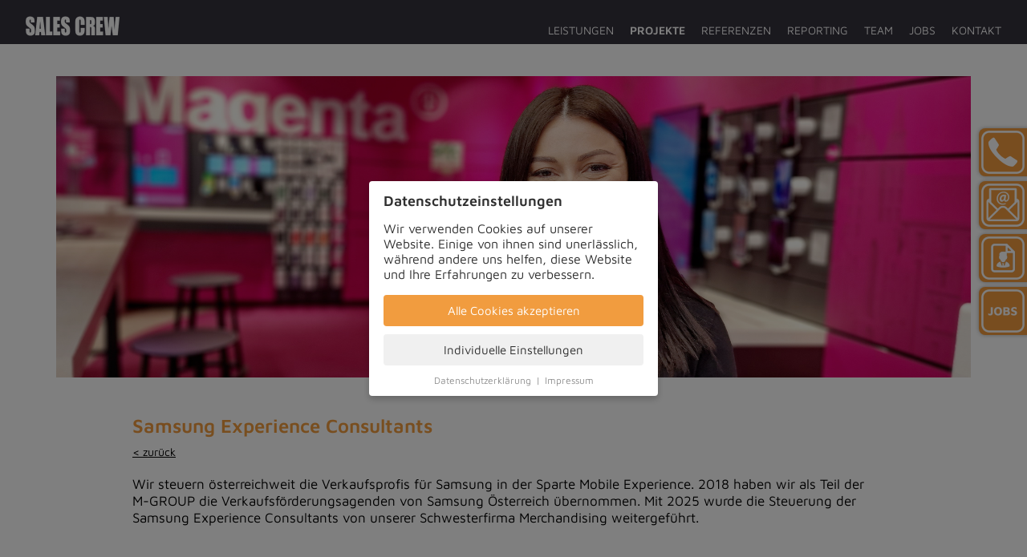

--- FILE ---
content_type: text/html; charset=UTF-8
request_url: https://www.salescrew.at/projekte/samsung-experience-consultants.php
body_size: 6861
content:
<!DOCTYPE HTML>
<html lang="de">
<head>
	<title>Samsung Verkaufsprofis für Mobile Experience (MX) </title>
<base href="https://www.salescrew.at/">
<meta charset="utf-8">
<meta name="description" content="► Steigern Sie Ihren Umsatz mit Sales Promotion in ganz Österreich: ✓ Fachberatung vor Ort ✓ mehr Verkaufserfolg ✓ Top Promotor:innen. Jetzt anfragen!">
<meta name="robots" content="index,follow">
<meta name="language" content="de"> 
<meta property="og:url" content="https://www.salescrew.at/projekte/samsung-experience-consultants.php">
<meta property="og:type" content="website"> 
<meta property="og:title" content=""> 
<meta property="og:site_name" content="Sales Crew">
<meta property="og:description" content="► Steigern Sie Ihren Umsatz mit Sales Promotion in ganz Österreich: ✓ Fachberatung vor Ort ✓ mehr Verkaufserfolg ✓ Top Promotor:innen. Jetzt anfragen!">
<meta property="og:image" content="https://www.salescrew.at/">
<meta name="viewport" content="width=device-width,initial-scale=1">
<link rel="shortcut icon" href="favicon.ico" />	 
<link href="css/style.css?1761305735" rel="stylesheet" media="screen" type="text/css">
<link href="css/featherlight.css" rel="stylesheet" type="text/css"/>
<link href="css/cookiesettings.css?1664392973" rel="stylesheet" media="screen" type="text/css">
<script src="javascript/jquery-3.6.0.min.js"></script>
<script type="text/javascript" src="javascript/featherlight.min.js"></script>	
<script src="javascript/main.js?1664390883"></script>
		<script>(function(w,d,s,l,i){w[l]=w[l]||[];w[l].push({'gtm.start':new Date().getTime(),event:'gtm.js'});var f=d.getElementsByTagName(s)[0],j=d.createElement(s),dl=l!='dataLayer'?'&l='+l:'';j.async=true;j.src='https://www.googletagmanager.com/gtm.js?id='+i+dl;f.parentNode.insertBefore(j,f);})(window,document,'script','dataLayer','GTM-WB4F6L9');</script>		
			<script>
			! function(f, b, e, v, n, t, s) {
			    if (f.fbq) return;
			    n = f.fbq = function() {
			        n.callMethod ?
			            n.callMethod.apply(n, arguments) : n.queue.push(arguments)
			    };
			    if (!f._fbq) f._fbq = n;
			    n.push = n;
			    n.loaded = !0;
			    n.version = '2.0';
			    n.queue = [];
			    t = b.createElement(e);
			    t.async = !0;
			    t.src = v;
			    s = b.getElementsByTagName(e)[0];
			    s.parentNode.insertBefore(t, s)
			}(window, document, 'script',
			    'https://connect.facebook.net/en_US/fbevents.js');
			fbq('init', '2462740423891448');
			fbq('track', 'PageView');	
		</script>
			<script>
			$(document).ready(function() {
				$("body").append("<div class=\"cs-container\"><div class=\"cs-popup\" id=\"cs-popup-main\"><h3>Datenschutz&shy;einstellungen</h3><p>Wir verwenden Cookies auf unserer Website. Einige von ihnen sind unerlässlich, während andere uns helfen, diese Website und Ihre Erfahrungen zu verbessern.</p><a id=\"cs-btn-alle\" class=\"cs-button cs-bg-highlight\" href=\"#\">Alle Cookies akzeptieren</a><a id=\"cs-btn-individuell\" class=\"cs-button\" href=\"#\">Individuelle Einstellungen</a><div class=\"cs-footer\"><a href=\"datenschutz.php\">Datenschutzerklärung</a> &nbsp;|&nbsp; <a href=\"impressum.php\">Impressum</a></div></div><div class=\"cs-popup\" id=\"cs-popup-individuell\"><h3>Individuelle Cookie-Einstellungen</h3><p>Hier finden Sie eine Übersicht aller verwendeten Cookies. Sie können Ihre Zustimmung je Kategorie bearbeiten.</p><div class=\"cs-kategorie\"><h4>Essenzielle Cookies</h4>Essenzielle Cookies ermöglichen grundlegende Funktionen und sind für die einwandfreie Funktion der Website dringend erforderlich.<label class=\"cs-switch readonly\"><input type=\"checkbox\" id=\"cs-sel-essential\" checked readonly><span class=\"cs-slider\"></span></label><div class=\"cs-morelink\"><a href=\"#\" class=\"cs-highlight\">Detaillierte Informationen</a></div><div class=\"cs-details\"><table cellpadding=\"0\" cellspacing=\"0\"><tr><th>Name</th><td>PHP Session Cookie</td></tr><tr><th>Anbieter</th><td>Inhaber dieser Website</td></tr><tr><th>Funktion</th><td>Hilft, grundlegende Einstellungen des Users (wie z.B. die Sprachauswahl) zu merken.</td></tr><tr><th>Cookie-Name</th><td>PHPSESSID</td></tr><tr><th>Laufzeit</th><td>Session (bis Browser geschlossen wird)</td></tr></table><table cellpadding=\"0\" cellspacing=\"0\"><tr><th>Name</th><td>Cookie Settings</td></tr><tr><th>Anbieter</th><td>Inhaber dieser Website</td></tr><tr><th>Funktion</th><td>Speichert Ihre Auswahl der aktivierten Cookies.</td></tr><tr><th>Cookie-Name</th><td>cookiesettings</td></tr><tr><th>Laufzeit</th><td>1 Jahr</td></tr></table><table cellpadding=\"0\" cellspacing=\"0\"><tr><th>Name</th><td>Google Tag Manager</td></tr><tr><th>Anbieter</th><td>Google LLC</td></tr><tr><th>Funktion</th><td>Cookie von Google zur Steuerung der erweiterten Script- und Ereignisbehandlung.</td></tr><tr><th>Privacy Policy</th><td><a target=\"_blank\" href=\"https://policies.google.com/privacy\">https://policies.google.com/privacy</a></td></tr><tr><th>Cookie-Name</th><td>_ga, _gat, _gid</td></tr><tr><th>Laufzeit</th><td>2 Jahre</td></tr></table></div></div><div class=\"cs-kategorie\"><h4>Statistik-Cookies</h4>Diese Cookies erfassen anonyme Statistiken. Diese Informationen helfen uns zu verstehen, wie wir unsere Website noch weiter optimieren können.<label class=\"cs-switch\"><input type=\"checkbox\" id=\"cs-sel-statistik\"><span class=\"cs-slider\"></span></label><div class=\"cs-morelink\"><a href=\"#\" class=\"cs-highlight\">Detaillierte Informationen</a></div><div class=\"cs-details\"><table cellpadding=\"0\" cellspacing=\"0\"><tr><th>Name</th><td>Google Analytics</td></tr><tr><th>Anbieter</th><td>Google LLC</td></tr><tr><th>Funktion</th><td>Cookie von Google für Website-Analysen. Erzeugt anonyme statistische Daten darüber, wie der Besucher die Website nutzt.</td></tr><tr><th>Privacy Policy</th><td><a target=\"_blank\" href=\"https://policies.google.com/privacy\">https://policies.google.com/privacy</a></td></tr><tr><th>Cookie-Name</th><td>_ga, _gat, _gid</td></tr><tr><th>Laufzeit</th><td>2 Jahre</td></tr></table></div></div><div class=\"cs-kategorie\"><h4>Marketing-Cookies</h4>Marketing Cookies werden von Drittanbietern oder Publishern verwendet, um personalisierte Werbung anzuzeigen. Sie tun dies, indem sie Besucher über Websites hinweg verfolgen.<label class=\"cs-switch\"><input type=\"checkbox\" id=\"cs-sel-marketing\"><span class=\"cs-slider\"></span></label><div class=\"cs-morelink\"><a href=\"#\" class=\"cs-highlight\">Detaillierte Informationen</a></div><div class=\"cs-details\"><table cellpadding=\"0\" cellspacing=\"0\"><tr><th>Name</th><td>Facebook Pixel</td></tr><tr><th>Anbieter</th><td>Facebook Ireland Limited</td></tr><tr><th>Funktion</th><td>Cookie von Facebook, das für Website-Analysen, Ad-Targeting und Anzeigenmessung verwendet wird.</td></tr><tr><th>Privacy Policy</th><td><a target=\"_blank\" href=\"https://www.facebook.com/policies/cookies\">https://www.facebook.com/policies/cookies</a></td></tr><tr><th>Cookie-Name</th><td>_fbp, act, c_user, datr, fr, m_pixel_ratio, pl,presence, sb, spin, wd, xs</td></tr><tr><th>Laufzeit</th><td>1 Jahr</td></tr></table></div></div><a id=\"cs-btn-speichern\" class=\"cs-button\" href=\"#\">Einstellungen speichern</a><div class=\"cs-footer\"><a href=\"datenschutz.php\">Datenschutzerklärung</a> &nbsp;|&nbsp; <a href=\"impressum.php\">Impressum</a> &nbsp;|&nbsp; <a id=\"cs-btn-zurueck\" href=\"#\">zurück</a></div></div></div>");

							
				$("#cs-btn-alle").click(function() {
					$('#cs-sel-statistik').prop('checked',true);
					$('#cs-sel-marketing').prop('checked',true);
					cs_saveSettings();
					$(".cs-container").hide();
					return false;
				});
				$("#cs-btn-speichern").click(function() {
					cs_saveSettings();
					$(".cs-container").hide();
					return false;
				});
				$("#cs-btn-individuell").click(function() {
					$("#cs-popup-main").hide();
					$("#cs-popup-individuell").show();
					return false;
				});
				$("#cs-btn-zurueck").click(function() {
					$("#cs-popup-individuell").hide();
					$("#cs-popup-main").show();
					return false;
				});
				$(".cs-morelink").click(function() {
					var details = $(this).next(".cs-details");
					if (details.is(":visible"))
						details.slideUp();
					else
						details.slideDown();
					return false;
				})
				$(".cs-switch.readonly").click(function()
				{
					alert("Essenzielle Cookies können nicht deaktiviert werden.");
					return false;
				});
			});
	
			function cs_saveSettings() {
				var settings = "essential";
				if ($('#cs-sel-statistik').is(':checked')) settings += ",statistics";
				if ($('#cs-sel-marketing').is(':checked')) settings += ",marketing";
				
				// Alle Cookies löschen
				document.cookie.split(";").forEach(function(c) { document.cookie = c.replace(/^ +/, "").replace(/=.*/, "=;expires=" + new Date().toUTCString() + ";path=/"); });
				
				// Settings Cookie setzen
				var oneYearFromNow = new Date();
				oneYearFromNow.setFullYear(oneYearFromNow.getFullYear()+1);
				var enddate = oneYearFromNow.toUTCString();
				document.cookie = "cookiesettings = "+settings+"; path= /; expires= "+enddate;
				
									(function(w,d,s,l,i){w[l]=w[l]||[];w[l].push({'gtm.start':new Date().getTime(),event:'gtm.js'});var f=d.getElementsByTagName(s)[0],j=d.createElement(s),dl=l!='dataLayer'?'&l='+l:'';j.async=true;j.src='https://www.googletagmanager.com/gtm.js?id='+i+dl;f.parentNode.insertBefore(j,f);})(window,document,'script','dataLayer','GTM-WB4F6L9');
				
				// Andere Cookies setzen oder löschen
				if ($('#cs-sel-statistik').is(':checked')) cs_setStatisticsCookies(); else cs_delStatisticsCookies();
				if ($('#cs-sel-marketing').is(':checked')) cs_setMarketingCookies(); else cs_delMarketingCookies();
			}
			
			function cs_setStatisticsCookies()
			{
								let myScript = document.createElement("script");
					myScript.setAttribute("src","https://www.googletagmanager.com/gtag/js?id=G-CRBDQDKSTH");
					document.body.appendChild(myScript);
					window.dataLayer = window.dataLayer || [];
					function gtag(){dataLayer.push(arguments);}
					gtag('js', new Date());
					gtag('config','G-CRBDQDKSTH',{ 'anonymize_ip': true });
							}
		
			function cs_setMarketingCookies()
			{
								! function(f, b, e, v, n, t, s) {
					    if (f.fbq) return;
					    n = f.fbq = function() {
					        n.callMethod ?
					            n.callMethod.apply(n, arguments) : n.queue.push(arguments)
					    };
					    if (!f._fbq) f._fbq = n;
					    n.push = n;
					    n.loaded = !0;
					    n.version = '2.0';
					    n.queue = [];
					    t = b.createElement(e);
					    t.async = !0;
					    t.src = v;
					    s = b.getElementsByTagName(e)[0];
					    s.parentNode.insertBefore(t, s)
					}(window, document, 'script',
					    'https://connect.facebook.net/en_US/fbevents.js');
					fbq('init', '2462740423891448');
					fbq('track', 'PageView');	
							}

			function cs_delStatisticsCookies()
			{
				document.cookie = "_ga= ; expires = Thu, 01 Jan 1970 00:00:00 GMT";
				document.cookie = "_gat= ; expires = Thu, 01 Jan 1970 00:00:00 GMT";
				document.cookie = "_gid= ; expires = Thu, 01 Jan 1970 00:00:00 GMT";
			}
		
			function cs_delMarketingCookies() 
			{
				document.cookie = "_fbp= ; expires = Thu, 01 Jan 1970 00:00:00 GMT";
				document.cookie = "act= ; expires = Thu, 01 Jan 1970 00:00:00 GMT";
				document.cookie = "c_user= ; expires = Thu, 01 Jan 1970 00:00:00 GMT";
				document.cookie = "datr= ; expires = Thu, 01 Jan 1970 00:00:00 GMT";
				document.cookie = "fr= ; expires = Thu, 01 Jan 1970 00:00:00 GMT";
				document.cookie = "m_pixel_ratio= ; expires = Thu, 01 Jan 1970 00:00:00 GMT";
				document.cookie = "pl= ; expires = Thu, 01 Jan 1970 00:00:00 GMT";
				document.cookie = "presence= ; expires = Thu, 01 Jan 1970 00:00:00 GMT";
				document.cookie = "sb= ; expires = Thu, 01 Jan 1970 00:00:00 GMT";
				document.cookie = "spin= ; expires = Thu, 01 Jan 1970 00:00:00 GMT";
				document.cookie = "wd= ; expires = Thu, 01 Jan 1970 00:00:00 GMT";
				document.cookie = "xs= ; expires = Thu, 01 Jan 1970 00:00:00 GMT";
			}
		
		</script>
		</head>
<body>
	<div class="header bgheader">
	<a href="/"><img class="logo" src="img/logo.png" alt="Sales Crew" width="120" /></a>
	
	<ul class="mainmenu">
		<li>
			<a  href="leistungen.php">Leistungen</a>
			<ul class="submenu">
								<li><a  href="leistungen/sales-promotion.php">Sales Promotion</a></li>
									<li><a  href="leistungen/below-the-line.php">Below the line</a></li>
									<li><a  href="leistungen/guerilla-marketing.php">Guerilla Marketing</a></li>
									<li><a  href="leistungen/pos-service.php">PoS-Service</a></li>
							</ul>
		</li>
		<li><a class="sel" href="projekte.php">Projekte</a></li>
		<li><a  href="referenzen.php">Referenzen</a></li>
		<li><a  href="reporting.php">Reporting</a></li>
		<li><a  href="team.php">Team</a></li>
		<li><a  href="jobs.php">Jobs</a></li>
		<li><a  href="kontakt.php">Kontakt</a></li>
	</ul>

	<div class="menuicons">
		<a id="menu-show" href="#"><img src="img/menu-icon.png" alt="" width="24" height="21" /></a>
		<a id="menu-hide" href="#"><img src="img/menu-icon.png" alt="" width="24" height="21" /></a>
	</div>
</div>

<div id="mobilemenu-container">
	<ul class="mobilemenu bgheader">
		<li><a  href="leistungen.php">Leistungen</a></li>
		<li><a class="sel" href="projekte.php">Projekte</a></li>
		<li><a  href="referenzen.php">Referenzen</a></li>
		<li><a  href="reporting.php">Reporting</a></li>
		<li><a  href="team.php">Team</a></li>
		<li><a  href="jobs.php">Jobs</a></li>
		<li><a  href="kontakt.php">Kontakt</a></li>
		<li>
			<a class="entry bgcolor1" href="tel:+43169995850">
				<img class="icon" src="img/icon-anrufen.png" width="54" height="54">
				<div class="text">
					<p>Rufen Sie uns an!<br/>+43 1 6999585 0</p>
				</div>
			</a>
		</li>
		<li>
			<a class="entry bgcolor1" href="kontaktformular.php">
				<img class="icon" src="img/icon-mail.png" width="54" height="54">
				<div class="text">
					<p>Mail-Anfragen</p>
				</div>
			</a>
		</li>
		<li>
			<a class="entry bgcolor1" href="bewerbung.php">
				<img class="icon" src="img/icon-bewerbung.png" width="54" height="54">
				<div class="text">
					<p>Initiativbewerbung<br/>schicken</p>
				</div>
			</a>
		</li>
		<li>
			<a class="entry bgcolor1" href="jobs.php">
				<img class="icon" src="img/icon-jobs.png" width="54" height="54">
				<div class="text">
					<p>Offene Stellen</p>
				</div>
			</a>
		</li>
	</ul>
</div>

<div class="kontakticons">
	<a class="entry bgcolor1" href="tel:+43169995850">
		<img class="icon" src="img/icon-anrufen.png" width="54" height="54" alt="Telefon">
		<div class="text">
			<p>Rufen Sie uns an!<br/>+43 1 6999585 0</p>
		</div>
	</a>

	<a class="entry bgcolor1" href="kontaktformular.php">
		<img class="icon" src="img/icon-mail.png" width="54" height="54" alt="E-Mail">
		<div class="text">
			<p>Mail-Anfragen</p>
		</div>
	</a>

	<a class="entry bgcolor1" href="bewerbung.php">
		<img class="icon" src="img/icon-bewerbung.png" width="54" height="54" alt="Initiativbewerbung">
		<div class="text">
			<p>Initiativbewerbung<br/>schicken</p>
		</div>
	</a>

	<a class="entry bgcolor1" href="jobs.php">
		<img class="icon" src="img/icon-jobs.png?2" width="54" height="54" alt="Offene Stellen">
		<div class="text">
			<p>Offene Stellen</p>
		</div>
	</a>
</div>	
	<div class="main">
	
				<div class="content wide">
				<img class="headerimage" src="img/projekt-15-header.jpg?1664390845" width="100%" alt="Samsung Verkaufsprofis für Mobile Experience (MX) "/>
			</div>
				<div class="content">
		
			<h1 class="color1">Samsung Experience Consultants</h1>
			<div class="subline">
				<a href="projekte.php">&lt; zurück</a>
			</div>
			<p>Wir steuern &ouml;sterreichweit die Verkaufsprofis f&uuml;r Samsung in der Sparte Mobile Experience. 2018 haben wir als Teil der <br />M-GROUP die Verkaufsf&ouml;rderungsagenden von Samsung &Ouml;sterreich &uuml;bernommen. Mit 2025 wurde die Steuerung der Samsung Experience Consultants von unserer Schwesterfirma Merchandising weitergef&uuml;hrt.</p>
<p>&nbsp;</p>
<h2><span class="color1"><img class="float-image" src="/img/upload/samsungt-mobile-shop3.jpg" />Die Samsu</span><span class="color1">ng Experience Consultants (SEC)&nbsp;</span></h2>
<p>Die Samsung Experience Consultants sind unsere Verkaufsprofis im Bereich IT &amp; Mobile sowie Haushaltsger&auml;te, die &ouml;sterreichweit in den Media M&auml;rkten f&uuml;r vertiefende Verkaufsberatung im Einsatz sind.&nbsp;</p>
<p>Das Team umfasst rund 35 fixe Fachberater:innen. Diese werden durch weitere rund 30-40 sogenannte Tagespromotor:innen erg&auml;nzt, die eingesetzt werden, um Verkaufsspitzen bei einzelnen Standorten abzudecken.&nbsp;</p>
<p>Die Produktlinie Samsung Mobile Experience umfasst neben Smartphones, Galaxy Watches und -Buds, auch Tablets und Zubeh&ouml;r.</p>
<p>Die Samsung Experience Consultants sind vor Ort nicht nur f&uuml;r den proaktiven Verkauf und beste Beratung zust&auml;ndig, sondern sie k&uuml;mmern sich auch darum, dass die Shop-in-Shop-Systeme immer optimal pr&auml;sentiert sind.&nbsp;</p>
<p>Als Arbeitgeber bieten wir hier unterschiedliche Anstellungsm&ouml;glichkeiten f&uuml;r technikaffine Personen. Nicht nur f&uuml;r&nbsp;Student:innen, die eine geringf&uuml;gige Zuverdienstm&ouml;glichkeit suchen, sondern auch f&uuml;r begeisterte Verk&auml;ufer:innen, die eine Teil- oder Vollzeit-Anstellung anstreben.&nbsp;</p>
<p>&nbsp;</p>
<h2><span class="color1">Wir liefern h&ouml;chste Qualit&auml;t!</span></h2>
<p><img class="float-image-right" src="/img/upload/sec.png" /></p>
<p>Durch gezielte Ma&szlig;nahmen sichern wir eine hohe Qualit&auml;t der Fachberatungseins&auml;tze f&uuml;r Samsung.&nbsp;</p>
<ul>
<li><strong>Supervisoren-Team: </strong>Jeder Supervisor betreut ein definiertes Gebiet und ist Schnittstelle zwischen den SEC, der Agentur und Samsung.&nbsp;</li>
<li><strong>Pr&auml;mien:</strong>&nbsp;Erfolgsabh&auml;ngige Pr&auml;mien tragen zu einer&nbsp;attraktiven Entlohnung bei.</li>
<li><strong>Sales Races</strong>: Zeitliche limitierte Verkaufswettbewerbe liefern zus&auml;tzliche Anreize.</li>
<li style="text-align: left;"><strong>Recruiting:</strong>&nbsp;Mehrstuftige Onboardingprozesse sichern eine hohe Qualit&auml;t bei der Personalauswahl.</li>
<li style="text-align: left;"><strong>Trainings:</strong>&nbsp;regelm&auml;&szlig;ige on-Site-Schulungen,&nbsp; monatliche Q&amp;As mit unseren Trainern, regelm&auml;&szlig;ige Wissenstests, eine eigene Samsung-Lernplattform, sowie aktuellste Schulungsunterlagen, die wir gemeinsam mit Samsung erstellen</li>
<li style="text-align: left;"><strong>Performance Reviews:</strong>&nbsp;Anhand monatlicher Dashboards (Darstellung der Sales-Zielerreichung und Softskills) entwicklen wir die Samsung Experience Consultants individuell und nachhaltig zu Top-Performern.</li>
<li style="text-align: left;"><strong>Mystery Shopping</strong>: Um uns st&auml;ndig weiterzuentwickeln, f&uuml;hren wir laufend Tests mit den Profis von unserer Mystery-Shopping-Agentur&nbsp;<span class="color1"><strong><a href="http://www.inkognito.co.at">Inkognito</a>&nbsp;</strong></span>durch.&nbsp;</li>
</ul>
<p>&nbsp;</p>
<h2><span style="color: #f19c3f;"><img class="float-image" src="/img/upload/samsungmerchandizerim2.jpg" /></span></h2>
<h2><span style="color: #f19c3f;">Wir organisieren auch Trainer &amp; Merchandiser f&uuml;r Samsung </span></h2>
<p>Zus&auml;tzlich zu den Fachberater:innen f&uuml;r Samsung Mobile betreuen wir auch das Samsung-Team f&uuml;r die Bereiche Samsung TV/AV sowie Samsung Digital Appliances (Haushaltsger&auml;te). Mit unserer Schwesteragentur&nbsp;<span class="color1"><a href="http://www.merch.at">Merchandising</a></span>&nbsp;organisieren wir dar&uuml;ber hinaus die Trainer und Merchandiser f&uuml;r Samsung. Diese sorgen unter anderem daf&uuml;r, dass die Mitarbeiter:innen im Verkauf immer perfekt geschult sind und die Produktwelten am PoS immer perfekt pr&auml;sentiert werden.&nbsp;</p>
<h2><span class="color1">Sind Sie an Fachberatungseins&auml;tzen f&uuml;r Ihre Produkte/Marken interessiert?&nbsp;</span></h2>
<p>Wenn Sie auch Interesse an hoch qualitativen Fachberatungseins&auml;tzen im Handel haben, dann freuen wir uns auf Ihren Anruf!&nbsp;<span class="color1"><a href="/kontakt.php">K</a><a href="/kontakt.php">ontaktieren</a><a href="/kontakt.php"> Sie uns</a></span>&nbsp;gleich heute!&nbsp;</p>
<h2><span class="color1">M&ouml;chtest du ein Samsung Experience Consultant werden?&nbsp;</span></h2>
<p>Bist du kommunikativ, hast Spa&szlig; im Umgang mit Menschen und der Beratung f&uuml;r hochwertige Markenprodukte in einem professionellen Umfeld? Dann melde dich sehr gerne bei uns!&nbsp;Wir erweitern laufend unser Team! Hier findest du alles Wissenswerte &uuml;ber <span class="color1"><a href="/admin/jobs.php">Jobs bei Sales Crew</a></span>!&nbsp;</p>			<br/><br/>		
			<!--- ZITAT KUNDE --->
					<div class="zitat-kunde">
			<p>Mit den Profis von Sales Crew haben wir nicht nur die Konsument:innen, sondern auch die Apotheken-Teams begeistern k&ouml;nnen.&nbsp;</p>			<div class="quelle">Mag. Barbara Aichinger, L´Oréal</div>
		</div>
					
		</div>
			
	</div>
	
	<div class="footer bgfooter">
	<div class="content wide">
		<div class="col footermenu"><p><a href="/jobs.php">Promotion Jobs</a><br /> <a href="/leistungen/sales-promotion.php">Sales Promotion</a><br /> <a href="/leistungen/below-the-line.php">Below the Line Promotion</a><br /> <a href="/leistungen/guerilla-marketing.php">Guerilla Marketing</a><br /> <a href="/leistungen/pos-service.php">Pos-Service</a><br /> <a href="/impressum.php">Impressum</a><br /><a href="/teilnahmebedingungen.php">Teilnahmebedingungen</a><br /> <a href="/agb.php">AGB</a><br /> <a href="/datenschutz.php">Datenschutzerkl&auml;rung</a><br /> <a href="/antidiskriminierung.php">Anti-Diskriminierung</a></p></div>
		<div class="col adresse"><p data-start="481" data-end="613"><strong data-start="481" data-end="518">Sales Crew Verkaufsf&ouml;rderung GmbH</strong><br data-start="518" data-end="521" /> Sitz der Gesellschaft:<br data-start="545" data-end="548" /> Liebermannstra&szlig;e A01/303-6, 2345 Brunn am Gebirge, &Ouml;sterreich</p>
<p data-start="481" data-end="613">Betriebsst&auml;tte:<br data-start="635" data-end="638" /> Wagenseilgasse 5/EG, 1120 Wien, &Ouml;sterreich</p>
<p data-start="481" data-end="613"><span style="vertical-align: inherit;"><span style="vertical-align: inherit;">Tel.: +43 1 699 95 85&nbsp;<br />Fax: +43 1 253 033 302 20</span></span></p>
<p><span style="vertical-align: inherit;"><span style="vertical-align: inherit;"><br />E-Mail <a href="/cdn-cgi/l/email-protection#97f4fbfef2f9e3d7e4f6fbf2e4f4e5f2e0b9f6e3"><span class="__cf_email__" data-cfemail="b0d3dcd9d5dec4f0c3d1dcd5c3d3c2d5c79ed1c4">[email&#160;protected]</span></a><br /></span></span></p></div>
	</div>
</div><script data-cfasync="false" src="/cdn-cgi/scripts/5c5dd728/cloudflare-static/email-decode.min.js"></script><script defer src="https://static.cloudflareinsights.com/beacon.min.js/vcd15cbe7772f49c399c6a5babf22c1241717689176015" integrity="sha512-ZpsOmlRQV6y907TI0dKBHq9Md29nnaEIPlkf84rnaERnq6zvWvPUqr2ft8M1aS28oN72PdrCzSjY4U6VaAw1EQ==" data-cf-beacon='{"version":"2024.11.0","token":"f6e1ebe5a50045778c352aea4bee4b43","r":1,"server_timing":{"name":{"cfCacheStatus":true,"cfEdge":true,"cfExtPri":true,"cfL4":true,"cfOrigin":true,"cfSpeedBrain":true},"location_startswith":null}}' crossorigin="anonymous"></script>
</body>
</html>	


--- FILE ---
content_type: text/css
request_url: https://www.salescrew.at/css/style.css?1761305735
body_size: 4263
content:
@charset "utf-8";

/* maven-pro-regular - latin */
@font-face {
  font-family: 'Maven Pro';
  font-style: normal;
  font-weight: 400;
  src: local(''),
       url('../webfonts/maven-pro-v31-latin-regular.woff2') format('woff2'), /* Chrome 26+, Opera 23+, Firefox 39+ */
       url('../webfonts/maven-pro-v31-latin-regular.woff') format('woff'); /* Chrome 6+, Firefox 3.6+, IE 9+, Safari 5.1+ */
}
/* maven-pro-500 - latin */
@font-face {
  font-family: 'Maven Pro';
  font-style: normal;
  font-weight: 500;
  src: local(''),
       url('../webfonts/maven-pro-v31-latin-500.woff2') format('woff2'), /* Chrome 26+, Opera 23+, Firefox 39+ */
       url('../webfonts/maven-pro-v31-latin-500.woff') format('woff'); /* Chrome 6+, Firefox 3.6+, IE 9+, Safari 5.1+ */
}
/* maven-pro-600 - latin */
@font-face {
  font-family: 'Maven Pro';
  font-style: normal;
  font-weight: 600;
  src: local(''),
       url('../webfonts/maven-pro-v31-latin-600.woff2') format('woff2'), /* Chrome 26+, Opera 23+, Firefox 39+ */
       url('../webfonts/maven-pro-v31-latin-600.woff') format('woff'); /* Chrome 6+, Firefox 3.6+, IE 9+, Safari 5.1+ */
}

.color1 { color: #f19c3f !important; }
.color2 { color: #c2533c !important; }
.color3 { color: #f9d761 !important; }
.color4 { color: #727283 !important; }

.bgcolor1 { background-color: #f19c3f !important; }
.bgcolor2 { background-color: #c2533c !important; }
.bgcolor3 { background-color: #f9d761 !important; }
.bgcolor4 { background-color: #727283 !important; }

.bglight1 { background-color: #f6e3d4 !important; }
.bglight2 { background-color: #f4e0dc !important; }

.bgheader { background-color: #35323d !important; }
.bgfooter { background-color: #35323d !important; }


html { 
	margin: 0px;
	min-height: 100%;
}
 
:focus {
	 outline:0; 
	 -moz-outline:0; 
} 

img {
	vertical-align: baseline;
}

span,div {
	zoom: 1;
}			   

input::-webkit-outer-spin-button, 
input::-webkit-inner-spin-button {
  -webkit-appearance: none;
  margin: 0;
}

input[type=number] {
  -moz-appearance: textfield;
}

a {
	zoom: 1;
	color: inherit;
}
	
a img {
	border-width: 0px;
}	   

a:hover  {
	color: inherit;
}

form {
	margin: 0px;
	padding: 0px;
}
	
sup { 
	vertical-align: baseline;
	position: relative;
	top: -0.5em;
	font-size: 70%;
}

body {	 
	position: relative;
	margin: 0;
	padding: 0px;
	-webkit-text-size-adjust: none;
	-webkit-font-smoothing: antialiased;
	-moz-osx-font-smoothing: grayscale;
	font-family: "Maven Pro",sans-serif;
	font-size: 17px;
	line-height: 21px;
	color: black;
	height: 100%;
	overflow-x: hidden;
}	 

.show-on-mobile { 
	display: none !important; 
}

.button {
	display: inline-block;
	background-color: #f19c3f;
	color: white;
	text-decoration: none;	
	border: none;
	border-radius: 3px;
	padding: 4px 30px 5px 30px;
	font-size: 16px;
	line-height: 20px;
	font-weight: 600;
	-webkit-appearance: none;
}

.button:hover {
	background-color: #35323d;
	color: white;
}

.floatimg {
	float: left;
	margin-right: 20px;
	margin-bottom: 10px;
}

/**** HEADER ****/

.header {
	height: 55px;
	width: 100%;
	position: fixed;
	z-index: 9999;
	color: white;
}

.header .logo {
	position: absolute;
	left: 30px;
	bottom: 10px;
}

.header .mainmenu {
	position: absolute;
	right: 32px;
	bottom: 7px;
	z-index: 99;
	margin: 0px;
	padding: 0px;
}

.header .mainmenu li {
	position: relative;
	list-style-type: none;
	float: left;
	margin-left: 20px;
}

.header .mainmenu li a {
	text-decoration: none;
	color: white;
	text-transform: uppercase;
	font-size: 14px;
	line-height: 14px;
	font-weight: 400;
}

.header .mainmenu li a:hover {
	text-decoration: underline;
}

.header .mainmenu li a.sel {
	font-weight: 700;
}

.header .submenu {
	display: none;
	position: absolute;
	background-color: #35323d;
	margin: 0px;
	padding: 0px;
	padding-bottom: 12px;
	padding-top: 10px;
	top: 18px;
	left: -20px;
}

.header .mainmenu li:hover .submenu {
	display: block;
}

.header #submenu-leistungen {
	width: 155px;
}

.header #submenu-projekte {
	width: 155px;
}

.header .submenu li {
	list-style-type: none;
	float: left;
	padding-left: 20px;
	padding-right: 20px;
	margin-left: 0px;
	padding-top: 1px;
	padding-bottom: 1px;
	white-space: nowrap;
}

.header .submenu a {
	text-decoration: none;
	color: white;
	text-transform: none !important;
}

.header .submenu li a:hover {
	text-decoration: underline;
}

.header .submenu li a.sel {
	font-weight: bold;
}

/**** MOBILE MENU ****/

.menuicons {
	position: absolute;
	right: 20px;
	bottom: 4px;
	display: none;
}

#menu-hide { display: none; }

.mobilemenu-container {
	display: none;
}

.mobilemenu {
	position: fixed;
	top: 55px;
	left: 0px;
	z-index: 9999;
	width: 100%;
	display: none;
	margin: 0px;
	padding: 0px;
	list-style-type: none;
}

.mobilemenu li {
	border-top: 1px solid #e0e0e0;
	text-transform: uppercase;
}

.mobilemenu li a {
	font-size: 14px;
	line-height: 14px;
	text-decoration: none;
	display: block;
	padding: 9px 15px;
	color: white;
	text-align: center;	
}

.mobilemenu li a:hover {
	background-color: rgba(255,255,255,0.07);
}

.mobilemenu li a.sel {
	font-weight: 700;
}

.mobilemenu li.sel a {
	color: #bb4196;
}

.mobilemenu li a.small {
	text-transform: none;
	font-size: 12px;
}

.mobilemenu .entry {
	padding: 6px;
}

.mobilemenu .entry .icon {
	width: 30px;
	height: 30px;
	display: inline-block;
	vertical-align: middle;
}

.mobilemenu .entry .text {
	display: inline-block;
	vertical-align: middle;
	text-align: left;
	width: 140px;
	margin-left: 3px;
	font-weight: 600;
}

.mobilemenu .entry .text p {
	margin: 0px;
}

/**** KONTAKTICONS ****/

.kontakticons {
	position: fixed;
	z-index: 999;
	top: 160px;
	right: -170px;
}

.kontakticons .entry {
	box-sizing: border-box;
	position: relative;
	display: block;
	color: white;
	text-decoration: none;
	font-size: 0;
	line-height: 0;
	margin-bottom: 6px;
	height: 60px;
	padding-left: 65px;
	width: 230px;
	border-top-left-radius: 8px;
	border-bottom-left-radius: 8px;
	box-shadow: 0px 0px 5px 0px rgba(0,0,0,0.3);
	right: 0px;
	transition: right 0.5s ease;
}

.kontakticons .entry:hover {
	right: 170px;
}

.kontakticons .entry .icon {
	position: absolute;
	left: 3px; 
	top: 3px;
}

.kontakticons .entry .text {
	display: flex;
	justify-content: center;
	align-items: center;
	font-size: 17px;
	line-height: 18px;
	font-weight: 600;
	height: 100%;
}

.kontakticons .entry .text p {
	width: 100%;
	margin: 0;
}

/**** FOOTER ****/

.footer {
	box-sizing: border-box;
	font-size: 0;
	line-height: 0;
	color: white;
	padding-top: 35px;
	padding-bottom: 35px;
}

.footer .col {
	display: inline-block;
	vertical-align: top;
	width: 50%;
	font-size: 13px;
	line-height: 17px;
}

.footer .col p {
	margin: 0px;
}

.footer .col.adresse { text-align: right; }


/**** MAIN / CONTENT ****/

.main {
	box-sizing: border-box;
	padding-top: 95px;
	padding-bottom: 70px;
}

.content {
	padding-left: 70px;
	padding-right: 70px;
	max-width: 950px;
	margin: auto;
	position: relative;
}

.content.wide { 
	max-width: 1470px;
}

.content.wide p { 
	max-width: 1000px;
}

.content.textpage {
	padding-top: 80px;
	padding-bottom: 80px;
}

.content.textpage.smallpadding {
	padding-bottom: 10px;
}

.main h1, .main h2.big {
	color: #f19c3f;
	font-size: 24px;
	line-height: 30px;
	font-weight: 600;
	margin-top: 20px !important;
	margin-bottom: 20px;
}

.main .share-buttons {
	font-size: 14px;
	margin-top: -13px;
	margin-bottom: 20px;
}

.main .subline {
	font-size: 14px;
	margin-top: -13px;
	margin-bottom: 20px;
}

.main h2 {
	color: #f19c3f;
	font-size: 18px;
	line-height: 22px;
	font-weight: 600;
	margin-top: 20px;
	margin-bottom: 10px;
}

.main h3 {
	color: #f19c3f;
	font-size: inherit;
	line-height: inherit;
	font-weight: 600;
	margin-top: 20px;
	margin-bottom: 10px;
}

.main p {
	margin-top: 0px;
}

.main strong,.main b {
	font-weight: 600;
}

.main .coltext {
	font-size: 0px;
	line-height: 0px;
	margin-bottom: 30px;
}

.main .coltext .col {
	display: inline-block;
	vertical-align: top;
	width: 48%;
	margin-left: 1.5%;
	font-size: 17px;
	line-height: 21px;
}

.main .coltext .col:first-child {
	margin-left: 0%;
	margin-right: 1.5%;
}

.main .coltext .col h2 {
	margin-top: 0px;
}

.main .headerimage {
	margin-bottom: 20px;
}

.main .float-image {
	float: left;
	width: 350px;
	height: 350px;
	margin-right: 20px;
	margin-bottom: 10px;
	margin-top: 15px;
	margin-left: -260px;
}

.main .float-image-right {
	float: right;
	width: 350px;
	height: 350px;
	margin-left: 20px;
	margin-bottom: 10px;
	margin-top: 15px;
	margin-right: -260px;
}

.main ul {
	list-style: none;
	padding-left: 27px;
	overflow: auto;
}

.main li {
	margin-bottom: 10px;
}

.main li::before {
	content: "❖"; 
	color: #f19c3f;
	font-weight: bold;
	display: inline-block; width: 1.3em;
    margin-left: -1.3em;
}

.startseite h1 {
	margin-top: 30px;
	margin-bottom: 30px;
	color: black;
}

.kontaktinfo {
	font-size: 14px;
	line-height: 16px;
}

.kontaktinfo h3 {
	margin-top: 4px;
}


/**** GRID ****/

.grid {
	position: relative;
	width: calc(100.7667%);
	padding-top: 33.3589%;
}

.panel {
	position: absolute;
	display: block;
	width: 15.9%;
	padding-top: 15.9%;
	color: white;
	background-color: #fafafa;
	text-decoration: none;
}

.panel.big {
	width: 32.5667%;
	padding-top: 32.5667%;
}

.panel.col1 { left: 0%; }
.panel.col2 { left: 16.6667%; }
.panel.col3 { left: 33.3333%; }
.panel.col4 { left: 50%; }
.panel.col5 { left: 66.6667%; }
.panel.col6 { left: 83.3333%; }

.panel.row1 { top: 0%; }
.panel.row2 { top: 50.333%; }

.panel .titel {
	box-sizing: border-box;
	position: absolute;
	left: 0px;
	bottom: 0px;
	padding: 12px;
	font-size: 14px;
	line-height: 18px;
	width: 100%;
}

.panel .titel.overlay {
	background: linear-gradient(180deg, rgba(0,0,0,0) 0%, rgba(0,0,0,0.3) 100%);
}

.panel .titel h2 {
	color: white;
	font-weight: 500;
	font-size: 26px;
	line-height: 26px;
	margin: 0px;
}

.panel .titel .mouseover-text {
	display: none;
	color: white;
}

.panel .titel .mouseover-text p {
	margin-top: 5px;
	margin-bottom: 0px;
}

.panel img {
	position: absolute;
	left: 0px;
	top: 0px;
}

.panel .slide {
	display: none;
	position: absolute;
	left: 0px;
	top: 0px;
	width: 100%;
	height: 100%;
}

.panel .slide.first {
	display: block;
}

.usp-icons { max-width: 700px; margin: auto; }


/**** AKKORDEON ****/

.akkordeon-head {
	color: white !important;
	margin-top: 4px !important; 
	margin-bottom: 0px !important;
	padding: 9px 60px 9px 25px;
	font-size: 19px !important;
	line-height: 23px !important;
	background-image: url(../img/akkordeon-down.png);
	background-size: 21px 13px;
	background-repeat: no-repeat;
	background-position: right 20px center;
	cursor: pointer;
}

.akkordeon-head.expanded {
	background-image: url(../img/akkordeon-up.png);
}	

.akkordeon-body {
	/* display: none; */
}

.akkordeon-body .text {
	padding: 20px 25px 20px 25px;
	min-height: 140px;
}

/**** QUIZ ****/

.quiz-head {
	color: white !important;
	margin-top: 4px !important; 
	margin-bottom: 0px !important;
	padding: 9px 25px 9px 25px;
	font-size: 19px !important;
	line-height: 23px !important;
}

.quiz-body .text {
	position: relative;
	margin-top: 15px;
	margin-bottom: 25px;
	padding: 0px 25px 0px 50px;
}

.quiz-body .text input[type=radio] {
	position: absolute;
	left: 20px;
	top: 2px;
}

/**** PROJEKTE ****/

.projektleiste {
	margin-top: 45px;
	padding-top: 20px;
	padding-bottom: 20px;
}

.projekte {
	font-size: 0;
	line-height: 0;
	margin-right: -1%;
}

.projekt-entry {
	position: relative;
	display: inline-block;
	vertical-align: top;
	width: 24%;
	padding-top: 24%;
	margin-right: 1%;
	margin-bottom: 1%;
}

.projektleiste .projekt-entry {
	margin-bottom: 0px;
}

.projekt-entry img {
	position: absolute;
	left: 0px;
	top: 0px;
}

.projekt-entry .titel {
	box-sizing: border-box;
	position: absolute;
	left: 0px;
	bottom: 0px;
	padding: 12px;
	font-size: 16px;
	line-height: 20px;
	width: 100%;
	color: white;
	background: linear-gradient(180deg, rgba(0,0,0,0) 0%, rgba(0,0,0,0.7) 100%);
}

.projekt-entry .titel h2 {
	color: white;
	font-weight: 500;
	font-size: 20px;
	line-height: 20px;
	margin: 0px;
}

.projekt-entry .titel p {
	margin-top: 12px;
}

.projekt-entry .titel .zusatzinfo {
	display: none;
}

.projekt-entry .titel .link {
	font-size: 14px;
	text-decoration: underline;
	font-weight: 500;
}

.projekt-entry .abdeckung {
	position: absolute;
	left: 0px;
	top: 0px;
	width: 100%;
	height: 100%;
	display: none;
	opacity: 0.98;
}

.projekt-entry:hover .titel {
	background: linear-gradient(180deg, rgba(0,0,0,0) 0%, rgba(0,0,0,0.0) 100%);
}

/**** LOGOS ****/

.kategorie.sel {
	text-decoration: none;
	font-weight: 600;
	color: #f19c3f;
}

.logos {
	text-align: center;
	width: 100%;
	font-size: 0px;
	line-height: 0px;
}

.logo-container {
	display: inline-block;
	vertical-align: top;
	width: 11.111%;
	height: 120px;
}

.logo-container .logo {
	width: 100%;
	height: 100%;
	display: flex;
	justify-content: center;
	align-items: center;
}

.logo-container .logo a img {
	max-width: 100px;
	max-height: 100px;
    -webkit-filter: contrast(0.6) brightness(1.3) grayscale(1) ;
    filter: contrast(0.6) brightness(1.3) grayscale(1);
}

.logo-container .logo a:hover img {
    -webkit-filter: none;
    filter: none;
}

/**** TEAM ****/

.team {
	font-size: 0px;
	line-height: 0px;
	margin-right: -1%;
}

.team .portrait {
	display: inline-block;
	vertical-align: top;
	width: 15.666%;
	margin-right: 1%;
}

.team .portrait .image {
	position: relative;
}

.team .portrait .image .abdeckung {
	position: absolute;
	left: 0px;
	top: 0px;
	width: 100%;
	height: 100%;
	display: none;
	opacity: 0.98;
}

.team .portrait .image .titel {
	box-sizing: border-box;
	position: absolute;
	left: 0px;
	bottom: 0px;
	padding: 12px;
	font-size: 14px;
	line-height: 16px;
	width: 100%;
	color: white;
}

.team .portrait .image .titel .inner {
	overflow: hidden;
	display: none;
}

.team .portrait .image .titel .inner p {
	margin-top: 0px;
	margin-bottom: 0px;
}

.team .portrait .image .titel .links {
	font-weight: 500;
	font-size: 12px;
	line-height: 15px;
	margin-top: 8px;
}

.team .portrait .image .titel .inner a {
	text-decoration: none;
}

.team .portrait .image .titel .inner a:hover {
	text-decoration: underline;
}

.team .portrait .info {
	font-size: 14px;
	line-height: 16px;
	padding-top: 4px;
	padding-bottom: 10px;
}

.team .portrait .info h3 {
	margin: 0;
	font-size: inherit;
	line-height: inherit;
	font-weight: 600;
}

/**** ZITAT KUNDE ****/

.zitat-kunde {
	background-color: #f5f5f5;
	border-left: 3px solid #f19c3f;
	/* border-right: 3px solid #f19c3f; */
	padding: 35px 40px 15px 50px;
	margin-top: 30px;
	font-size: 19px;
	line-height: 25px;
	font-style: italic;
	background-image: url(../img/bg-zitat.png);
	background-repeat: no-repeat;
	background-size: 57px 45px;
	background-position: left 20px top 20px;
}

.zitat-kunde .quelle {
	font-style: normal;
	color: #f19c3f;
	font-size: 16px;
	text-align: right;
	font-weight: 500;
	margin-top: 5px;
}

/**** ZITAT MITARBEITER ****/

.zitat-mitarbeiter {
	font-size: 0;
	line-height: 0;
	margin-top: 45px;
}

.zitat-mitarbeiter .bild {
	font-size: 0;
	line-height: 0;
	display: inline-block;
	vertical-align: middle;
	position: relative;
	width: 115px;
	margin-right: 20px;
}

.zitat-mitarbeiter .bild .frame {
	position: absolute;
	left: 0px;
	top: 0px;
}

.zitat-mitarbeiter .text {
	display: inline-block;
	vertical-align: middle;
	width: calc(100% - 135px);
	font-size: 16px;
	line-height: 19px;
	font-style: italic;
}

/**** GOOGLE MAPS ****/

.anfahrtsplan {
	position: relative;
	width: 100%;
	height: 500px;
	margin-top: 40px;
}

.google-map {
	width: 100%;
	height: 100%;
}

.google-map-link {
	position: absolute;
	left: 42px;
	bottom: 36px;
}

.google-map-link a {
	display: block;
	background-color: #f19c3f;
	text-decoration: none;
	border-radius: 5px;
	padding: 7px 15px 7px 15px;
	font-size: 17px;
	line-height: 20px;
	font-weight: 500;
	color: white;
	box-shadow: 0 0px 10px rgba(0,0,0,0.2);
}

/**** JOBS ****/

.job-entry {
	display: block;
	position: relative;
	padding-left: 115px;
	min-height: 50px;
	margin-bottom: 25px;
	text-decoration: none;
}

.job-entry .kategorie-icon {
	position: absolute;
	left: 0px;
	top: 0px;
}

.job-entry .bundesland-icon {
	position: absolute;
	left: 55px;
	top: 0px;
}

.job-entry .kategorie {
	font-size: 12px;
	line-height: 16px;
}

.job-entry h2 {
	margin: 0px;
	font-weight: 600;
	font-size: 19px;
    line-height: 23px;
    text-transform: none;
}

.job-entry .mehr {
	font-size: 14px;
	line-height: 16px;
	text-decoration: underline;	
}

.jobs-header {
	margin-bottom: 20px;
}

.jobs-header h1 {
	display: inline;
	margin: 0px;
	margin-right: 20px;
	position: relative;
	top: 2px;
}

.job-squares {
	margin-bottom: 40px;
}

.job-squares .square {
	display: inline-block;
	position: relative;
	width: 175px;
	height: 175px;
	background-color: black;
	text-decoration: none;
	margin-right: 4px;
	margin-bottom: 8px;
	cursor: pointer;
}

.job-squares .square h3 {
	position: absolute;
	left: 10px;
	bottom: 10px;
	color: white;
	font-weight: 600;
	text-transform: uppercase;
	width: 155px;
}

/**** BLOG ****/

.blog-entry {
	clear: both; 
	min-height: 140px;
	margin-bottom: 20px;
}

/**** FORMULAR ****/

.formular input[type=text], .formular input[type=password] {
	width: 100%;
	max-width: 500px;
	font-size: 15px;
	margin-bottom: 5px;
	margin-top: 5px;
	padding: 3px;
	box-sizing: border-box;
	border: 1px solid #d0d0d0;
	font-family: "Maven Pro",sans-serif;
	font-size: 15px;
}

.formular textarea {
	width: 100%;
	max-width: 500px;
	font-size: 15px;
	margin-bottom: 5px;
	margin-top: 5px;
	padding: 3px;
	height: 160px;
	box-sizing: border-box;
	-webkit-appearance: textfield;
	-moz-appearance: textfield;
	appearance: textfield;
	resize: vertical;
	vertical-align: top;
	border: 1px solid #d0d0d0;
	font-family: "Maven Pro",sans-serif;
	font-size: 15px;
}

.formular label {
	width: 100%;
	max-width: 700px;
	display: block;
	margin-top: 10px;
	margin-bottom: 20px;
	font-size: 15px;
	line-height: 18px;
}

.formular .fehler {
	font-weight: 600;
}

/**** SMALL SCREENS ****/

@media only screen and (max-width: 1460px) {	
	.panel .titel { font-size: 13px; line-height: 16px; }
	.panel .titel h2 { font-size: 24px; line-height: 24px; }
	.logo-container { width: 12.5%; }
	.team .portrait .image .titel { font-size:12px; line-height: 14px; }
	.team .portrait .image .titel .links { font-size:11px; line-height: 13px; }
}

@media only screen and (max-width: 1300px) {	
	.panel .titel { font-size: 12px; line-height: 15px; }
	.panel .titel h2 { font-size: 22px; line-height: 22px; }
	.logo-container { width: 14.2857%; }
}

@media only screen and (max-width: 1160px) {	
	.panel .titel { padding: 10px; font-size: 11px; line-height: 13px; }
	.panel .titel h2 { font-size: 20px; line-height: 20px; }
	.main .float-image, .main .float-image-right { width: 300px; height: 300px; }
	.logo-container { width: 16.666%; }
	.team .portrait { width: 19%; }
	.projekt-entry { width: 32.333%; padding-top: 32.333%; }
}

@media only screen and (max-width: 1040px) {	
	body, .main .coltext .col { font-size: 16px; line-height: 20px; }
	.main h1, .main h2.big { font-size: 21px; line-height: 27px; }
	.main h2 { font-size: 17px; line-height: 21px; }
	.panel .titel { padding: 8px; }
	.panel .titel h2 { font-size: 18px; line-height: 18px; }
	.projekt-entry .titel { font-size: 14px; line-height: 17px; }
	.projekt-entry .titel h2 { font-size: 18px; line-height: 18px; }
	.projekt-entry .titel .link { font-size: 13px; }
	.logo-container { width: 20%; }
	.team .portrait .image .titel { padding: 8px; }
	.team .portrait .image .titel { font-size:11px; line-height: 12px; }
	.team .portrait .image .titel .links { font-size:10px; line-height: 12px; margin-top: 5px; }
}

@media only screen and (max-width: 960px) {	
	.panel .titel { padding: 6px; font-size: 10px; line-height: 12px; }
	.panel .titel h2 { font-size: 16px; line-height: 16px; }
	.projekt-entry .titel { font-size: 12px; line-height: 15px; }
	.projekt-entry .titel h2 { font-size: 16px; line-height: 16px; }
	.projekt-entry .titel .link { font-size: 11px; }
	.main .float-image, .main .float-image-right { width: 250px; height: 250px; }
	.logo-container { width: 25%; }
	.team .portrait { width: 24%; }
}

@media only screen and (max-width: 800px) {	
	.hide-on-mobile { display: none !important; }
	.show-on-mobile { display: block !important; }	
	.header .logo { left: 15px; }
	.header .mainmenu { display: none; }
	.kontakticons { display: none; }
	.menuicons { display: block; }
	.mobilemenu-container { display: block; }
	.main { padding-top: 75px; padding-bottom: 40px; }
	.main .coltext { rmargin-bottom: 0px; }
	.main .coltext .col { width: auto; margin-left: 0px !important; margin-right: 0px !important; margin-bottom: 10px; }
	.main .headerimage { margin-bottom: 0px; }
	.main .float-image, .main .float-image-right { width: 200px; height: 200px; }
	.content { padding-left: 15px; padding-right: 15px; }
	.content.textpage { padding-top: 30px; padding-bottom: 40px; }
	.grid { width: 101%; padding-top: 50.5%; }
	.panel { width: 24%; padding-top: 24%; }
	.panel.col1 { left: 0%; }
	.panel.col2 { left: 25%; }
	.panel.col3 { left: 50%; }
	.panel.col6 { left: 75%; }
	.panel.col4, .panel.col5 { display: none; }
	.projektleiste { padding-bottom: calc(20px - 1.5%); }
	.projekt-entry { width: 48.5%; padding-top: 48.5%; margin-right: 1.5%; margin-bottom: 1.5% !important; }
	.projekt-entry .titel { padding: 8px; }
	.logo-container { width: 110px; height: 85px; }
	.logo-container .logo a img { max-width: 85px; max-height: 85px; }
	.zitat-mitarbeiter .bild { vertical-align: top; }
	.anfahrtsplan { height: 400px; }
	.google-map-link { left: 20px; bottom: 25px; }
}

@media only screen and (max-width: 680px) {	
	.main .float-image { display: block; float: none; margin-right: 0px; width: 100%; max-width: 300px; height: auto; }
	.main .float-image-right { display: block; float: none; margin-left: 0px; width: 100%; max-width: 300px; height: auto; }
}

@media only screen and (max-width: 600px) {	
	.footer { padding-top: 30px; padding-bottom: 40px; }
	.footer .col { width: 100%; text-align: center; }
	.footer .col.adresse { text-align: center; padding-top: 20px; }
	.team { margin-right: -2%; }
	.team .portrait { width: 31.333%; margin-right: 2%; }
}

@media only screen and (max-width: 460px) {	
	.grid { padding-top: 67.666%; }
	.panel { width: 32.333%; padding-top: 32.333%; }
	.panel.col1 { left: 0%; }
	.panel.col2 { left: 0%; }
	.panel.col3 { left: 33.333%; }
	.panel.col6 { left: 66.666%; }
	.panel.col1.row2, .panel.col2.row1 { display: none; }
	.zitat-kunde { font-size: 17px; line-height: 22px; }
	.team .portrait { width: 48%; }
	.anfahrtsplan { height: 300px; }
	.floatimg { display: block; float: none !important; }
}

--- FILE ---
content_type: text/css
request_url: https://www.salescrew.at/css/cookiesettings.css?1664392973
body_size: 448
content:
@charset "utf-8";

/******** FARBDEFINITION **********/

.cs-highlight {
	color: #f19c3f; !important;
}

.cs-bg-highlight {
	background-color: #f19c3f!important;
	color: white !important;	
}

input:checked + .cs-slider {
	background-color: #f19c3f;
}

.cs-popup {
	font-size: 16px; 
	line-height: 19px;
}


/**********************************/


.cs-container {
	position: fixed;
	display: flex;
	justify-content: center;
	align-items: center;
	z-index: 99999;
	left: 0px;
	top: 0px;
	width: 100%;
	height: 100%;
	background-color: rgba(0,0,0,0.5);
}

.cs-popup {
	box-sizing: border-box;
	width: 360px;
	background-color: white;
	color: #303030;
	padding: 15px 18px 10px 18px;
	border-radius: 4px;
	box-shadow: 0 4px 8px rgba(0,0,0,0.2);
	max-height: 100%;
	overflow-y: auto;
	margin: 8px;
}

.cs-popup#cs-popup-individuell {
	width: 500px;
	display: none;
}

.cs-popup h3 {
/* 	text-transform: uppercase; */
	font-weight: 600;
	font-size: 18px;
	margin-top: 0px;
	margin-bottom: 15px;
}

.cs-button {
	box-sizing: border-box;
	display: inline-block;
	width: 100%;
	border-radius: 4px;
	text-align: center;
	text-decoration: none;
	font-size: 15px;	
	line-height: 17px;
	background-color: #F0F0F0;
	padding: 11px;
	margin-bottom: 10px;
}

.cs-button:hover {
	filter: brightness(95%);
}

.cs-button.cs-bg-highlight:hover {
	filter: brightness(110%);
}

.cs-footer {
	font-size: 12px;
	line-height: 18px;
	color: #909090;
	text-align: center;
}

.cs-footer a {
	text-decoration: none;
}

.cs-footer a:hover {
	text-decoration: underline;
}

.cs-kategorie {
	position: relative;
	background-color: #F8f8f8;
	padding: 6px 12px;
	margin-bottom: 10px;
}

.cs-kategorie h4 {
	margin-top: 0px;
	margin-bottom: 2px;
}

.cs-morelink {
	font-size: 12px;
	line-height: 18px;
	text-align: center;
	margin-top: 2px;
}

.cs-details {
	font-size: 12px;
	line-height: 16px;
	display: none;
}

.cs-details table {
	margin-top: 10px;
	margin-bottom: 5px;
	width: 100%;
}

.cs-details th {
	padding: 2px 5px;
	background-color: white;
	text-align: left;
	vertical-align: top;
	width: 85px;
	border-bottom: 1px solid #F8f8f8;;
}

.cs-details td {
	padding: 2px 5px;
	background-color: white;
	text-align: left;
	vertical-align: top;
	border-bottom: 1px solid #F8f8f8;;
}

.cs-switch {
	position: absolute;
	right: 12px;
	top: 8px;
	display: inline-block;
	width: 30px;
	height: 17px;
}

.cs-switch input {
	opacity: 0;
	width: 0;
	height: 0;
}

.cs-slider {
	position: absolute;
	cursor: pointer;
	top: 0;
	left: 0;
	right: 0;
	bottom: 0;
	background-color: #d0d0d0;
	-webkit-transition: .3s;
	transition: .3s;
	border-radius: 17px;
}

.cs-slider:before {
	position: absolute;
	content: "";
	height: 13px;
	width: 13px;
	left: 2px;
	bottom: 2px;
	background-color: white;
	-webkit-transition: .3s;
	transition: .3s;
	border-radius: 50%;
}

input:checked + .cs-slider:before {
	-webkit-transform: translateX(13px);
	-ms-transform: translateX(13px);
	transform: translateX(13px);
}




--- FILE ---
content_type: application/javascript
request_url: https://www.salescrew.at/javascript/main.js?1664390883
body_size: 333
content:
$(document).ready(function() {

	// Scrolllinks
	$(".scrolllink").click(function() {
		h = $(this).attr("href");
		$("html,body").animate({ scrollTop: $(h).offset().top	},500);
		return false;
	});

	// Mobile Menu Show
	$("#menu-show").click(function() {
		$("#menu-hide").show();
		$("#menu-show").hide();
		$(".mobilemenu").slideDown();
		return false;
	});

	// Mobile Menu Hide
	$("#menu-hide").click(function() {
		$("#menu-hide").hide();
		$("#menu-show").show();
		$(".mobilemenu").slideUp();
		return false;
	});

	// Mobile Submenu
	$("#show-submenu").click(function() {
		$(".submenu-container").show();
		return false;
	});
	$("#hide-submenu").click(function() {
		$(".submenu-container").hide();
		return false;
	});

	// Panel Hover
	$(".panel").hover(function() {
		$(this).find(".mouseover-text").slideDown();
	}, function() {
		$(this).find(".mouseover-text").slideUp();
	});

	// Projekt Hover
	$(".projekt-entry").hover(function() {
		$(this).find(".zusatzinfo").slideDown();
		$(this).find(".abdeckung").fadeIn(250);
	}, function() {
		$(this).find(".zusatzinfo").slideUp();
		$(this).find(".abdeckung").fadeOut(250);
	});

	// Team Hover
	$(".team .portrait .image").hover(function() {
		$(this).find(".inner").slideDown();
		$(this).find(".abdeckung").fadeIn(250);
	}, function() {
		$(this).find(".inner").slideUp();
		$(this).find(".abdeckung").fadeOut(250);
	});

	// Akkordeon
	$(".akkordeon-head").click(function() {
		if ($(this).hasClass("expanded")) {
			$(this).next(".akkordeon-body").slideUp();
			$(this).removeClass("expanded");
		}
		else {
			$(this).next(".akkordeon-body").slideDown();
			$(this).addClass("expanded");
		}
	});

	doScroll();		
 	doResize();		
});

$(window).on('load', function() {
	doResize();	
});


$(window).resize(function() {
	doResize();
});	


$(window).scroll(function() {
	doScroll();
});	


// Resize callback
function doResize()
{
	browserHeight = $(window).height();
	browserWidth = $(window).width();

	// Main min height
	minHeight = browserHeight-$(".header").height()-$(".footer").height()-70;
	$(".main").css("min-height",minHeight);
	
	// Floatimage Margin
	var firstfloat = false;
	if ($(".float-image").length) firstfloat = $(".float-image");
	else if ($(".float-image-right").length) firstfloat = $(".float-image-right");
	
	if (firstfloat) {
		margin = ($(".content.wide").width()-firstfloat.parents(".content").width())/2;
		$(".main .float-image").css("margin-left","-"+margin+"px");
		$(".main .float-image-right").css("margin-right","-"+margin+"px");
	}
}

// Scroll callback 
function doScroll()
{
	scrollPos = $(window).scrollTop();
	
}


--- FILE ---
content_type: text/plain
request_url: https://www.google-analytics.com/j/collect?v=1&_v=j102&aip=1&a=1176193437&t=pageview&_s=1&dl=https%3A%2F%2Fwww.salescrew.at%2Fprojekte%2Fsamsung-experience-consultants.php&ul=en-us%40posix&dt=Samsung%20Verkaufsprofis%20f%C3%BCr%20Mobile%20Experience%20(MX)&sr=1280x720&vp=1280x720&_u=YADAAEABAAAAACAAI~&jid=1918707127&gjid=1064687126&cid=1714958972.1768696080&tid=UA-27450835-9&_gid=1634686183.1768696080&_r=1&_slc=1&gtm=45He61e1n81WB4F6L9v847615000za200zd847615000&gcs=G111&gcd=13v3v3v3v5l1&dma=0&tag_exp=103116026~103200004~104527907~104528501~104684208~104684211~105391252~115495939~115616986~115938465~115938469~116682876~117041587&z=1742082355
body_size: -450
content:
2,cG-XNZ31XQKV3